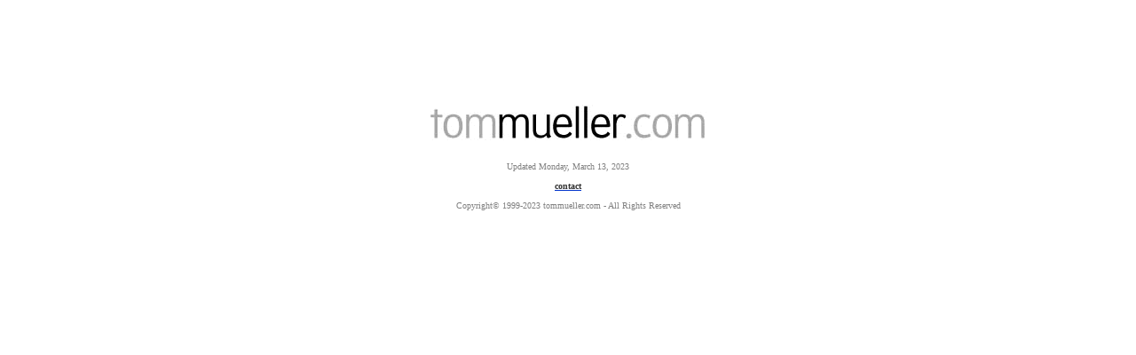

--- FILE ---
content_type: text/html
request_url: https://www.tommueller.com/
body_size: 1089
content:
<html>

<head>
<meta http-equiv="Content-Type" content="text/html; charset=WINDOWS-1252">
<title>Tom Mueller</title>
<base target="_self">
<style type="text/css">
span.style41
	{color:gray;
}
span.style21
	{color:#333333;
}
span.style51
	{color:blue;
}
.style1 {
	font-size: x-small;
}
.style2 {
	font-size: x-small;
	font-weight: bold;
	color: #333333;
}
.style3 {
	text-align: center;
}
</style>
<meta name="Microsoft Border" content="none">
</head>


<body vlink="#0000FF" link="#0033CC" alink="#FF0000" bgcolor="#FFFFFF" text="#000000">
<p>&nbsp;</p>
      <p align="center">&nbsp;</p>
      <p align="center">&nbsp;</p>


<p align="center"><a href="/"><img border="0" src="images/tpmLogo.gif" width="311" height="56"></a><br>


<p align="center"><font face="Verdana" size="1" color="#808080" class="style1">Updated 
Monday, March 13, 2023<br>
<br>
<a href="mailto:tom@tommueller.com" class="style3"><span class="style2">contact</span></a><br>
<br>
Copyright© 1999-2023 tommueller.com - All Rights Reserved</font></p>


</body>
</html>